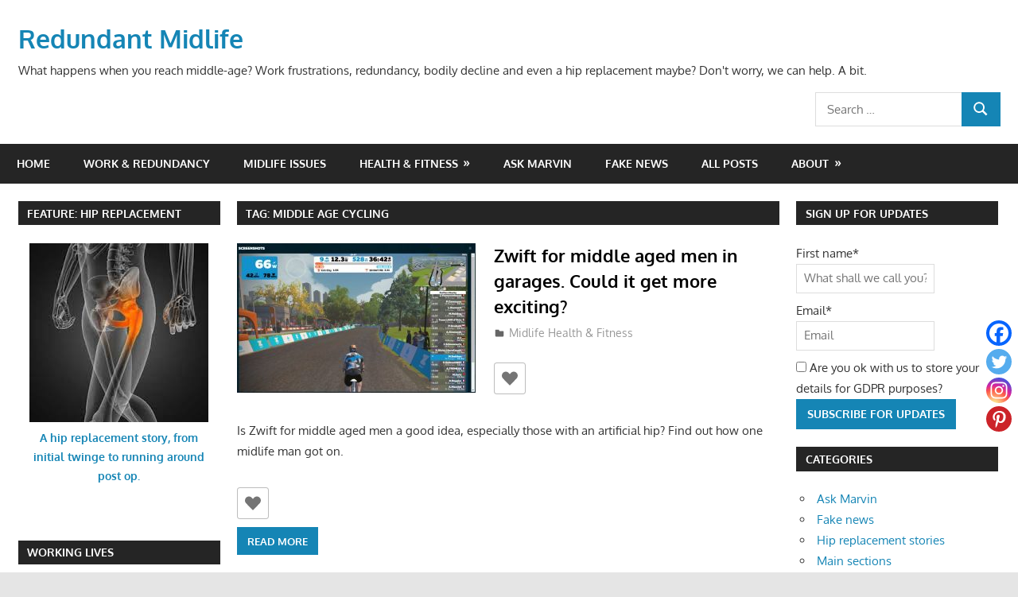

--- FILE ---
content_type: text/html; charset=UTF-8
request_url: https://redundantmidlife.co.uk/tag/middle-age-cycling/
body_size: 17232
content:
<!DOCTYPE html><html lang="en-GB" prefix="og: https://ogp.me/ns#"><head><meta charset="UTF-8"><meta name="viewport" content="width=device-width, initial-scale=1"><link rel="profile" href="http://gmpg.org/xfn/11"><link rel="pingback" href="https://redundantmidlife.co.uk/xmlrpc.php"> <script data-no-defer="1" data-ezscrex="false" data-cfasync="false" data-pagespeed-no-defer data-cookieconsent="ignore">var ctPublicFunctions = {"_ajax_nonce":"f8ef1b0e7a","_rest_nonce":"f3a805b3cc","_ajax_url":"\/wp-admin\/admin-ajax.php","_rest_url":"https:\/\/redundantmidlife.co.uk\/wp-json\/","data__cookies_type":"native","data__ajax_type":"rest","data__bot_detector_enabled":0,"data__frontend_data_log_enabled":1,"cookiePrefix":"","wprocket_detected":false,"host_url":"redundantmidlife.co.uk","text__ee_click_to_select":"Click to select the whole data","text__ee_original_email":"The complete one is","text__ee_got_it":"Got it","text__ee_blocked":"Blocked","text__ee_cannot_connect":"Cannot connect","text__ee_cannot_decode":"Can not decode email. Unknown reason","text__ee_email_decoder":"CleanTalk email decoder","text__ee_wait_for_decoding":"The magic is on the way!","text__ee_decoding_process":"Please wait a few seconds while we decode the contact data."}</script> <script data-no-defer="1" data-ezscrex="false" data-cfasync="false" data-pagespeed-no-defer data-cookieconsent="ignore">var ctPublic = {"_ajax_nonce":"f8ef1b0e7a","settings__forms__check_internal":0,"settings__forms__check_external":0,"settings__forms__force_protection":0,"settings__forms__search_test":1,"settings__forms__wc_add_to_cart":0,"settings__data__bot_detector_enabled":0,"settings__sfw__anti_crawler":0,"blog_home":"https:\/\/redundantmidlife.co.uk\/","pixel__setting":"3","pixel__enabled":true,"pixel__url":"https:\/\/moderate8-v4.cleantalk.org\/pixel\/ee15056ac4765c3052c094c2b246f438.gif","data__email_check_before_post":1,"data__email_check_exist_post":0,"data__cookies_type":"native","data__key_is_ok":true,"data__visible_fields_required":true,"wl_brandname":"Anti-Spam by CleanTalk","wl_brandname_short":"CleanTalk","ct_checkjs_key":"1f959cd4e84f4a506c1983b3cb81a2c4b1f21662244c2bdc53185ddff50d052c","emailEncoderPassKey":"e537148167049f02e8acbff9a8595282","bot_detector_forms_excluded":"W10=","advancedCacheExists":false,"varnishCacheExists":false,"wc_ajax_add_to_cart":false}</script> <meta property="og:title" content="Redundant Midlife"/><meta property="og:description" content="What happens when you reach middle-age? Work frustrations, redundancy, bodily decline and even a hip replacement maybe? Don&#039;t worry, we can help. A bit."/><meta property="og:url" content="/tag/middle-age-cycling/"/><meta property="og:image:alt" content="zwift for middle aged men"/><meta property="og:image" content="https://redundantmidlife.co.uk/wp-content/uploads/2020/12/zwiftscreen.jpg"/><meta property="og:image:width" content="1144" /><meta property="og:image:height" content="715" /><meta property="og:image:type" content="image/jpeg" /><meta property="og:type" content="article"/><meta property="og:article:published_time" content="2020-12-10 07:18:00"/><meta property="og:article:modified_time" content="2021-02-06 14:34:50"/><meta property="og:article:tag" content="middle age cycling"/><meta property="og:article:tag" content="middle age hobbies"/><meta property="og:article:tag" content="midlife hobbies"/><meta property="og:article:tag" content="zwift"/><meta name="twitter:card" content="summary"><meta name="twitter:title" content="Redundant Midlife"/><meta name="twitter:description" content="What happens when you reach middle-age? Work frustrations, redundancy, bodily decline and even a hip replacement maybe? Don&#039;t worry, we can help. A bit."/><meta name="twitter:image" content="https://redundantmidlife.co.uk/wp-content/uploads/2020/12/zwiftscreen.jpg"/><meta name="twitter:image:alt" content="zwift for middle aged men"/><link media="all" href="https://redundantmidlife.co.uk/wp-content/cache/autoptimize/css/autoptimize_3eccf410e49ffcb67d67aaae4ec35895.css" rel="stylesheet"><title>middle age cycling Archives - Redundant Midlife</title><meta name="robots" content="follow, index, max-snippet:-1, max-video-preview:-1, max-image-preview:large"/><link rel="canonical" href="https://redundantmidlife.co.uk/tag/middle-age-cycling/" /><meta property="og:locale" content="en_GB" /><meta property="og:type" content="article" /><meta property="og:title" content="middle age cycling Archives - Redundant Midlife" /><meta property="og:url" content="https://redundantmidlife.co.uk/tag/middle-age-cycling/" /><meta property="og:site_name" content="Redundant Midlife" /><meta property="article:publisher" content="https://www.facebook.com/Redundant-Midlife-100144815464454/" /><meta name="twitter:card" content="summary_large_image" /><meta name="twitter:title" content="middle age cycling Archives - Redundant Midlife" /><meta name="twitter:site" content="@@marvinmidlife" /><meta name="twitter:label1" content="Posts" /><meta name="twitter:data1" content="1" /> <script type="application/ld+json" class="rank-math-schema">{"@context":"https://schema.org","@graph":[{"@type":"Person","@id":"https://redundantmidlife.co.uk/#person","name":"Martin","sameAs":["https://www.facebook.com/Redundant-Midlife-100144815464454/","https://twitter.com/@marvinmidlife"]},{"@type":"WebSite","@id":"https://redundantmidlife.co.uk/#website","url":"https://redundantmidlife.co.uk","name":"Martin","publisher":{"@id":"https://redundantmidlife.co.uk/#person"},"inLanguage":"en-GB"},{"@type":"BreadcrumbList","@id":"https://redundantmidlife.co.uk/tag/middle-age-cycling/#breadcrumb","itemListElement":[{"@type":"ListItem","position":"1","item":{"@id":"https://redundantmidlife.co.uk","name":"Home"}},{"@type":"ListItem","position":"2","item":{"@id":"https://redundantmidlife.co.uk/tag/middle-age-cycling/","name":"middle age cycling"}}]},{"@type":"CollectionPage","@id":"https://redundantmidlife.co.uk/tag/middle-age-cycling/#webpage","url":"https://redundantmidlife.co.uk/tag/middle-age-cycling/","name":"middle age cycling Archives - Redundant Midlife","isPartOf":{"@id":"https://redundantmidlife.co.uk/#website"},"inLanguage":"en-GB","breadcrumb":{"@id":"https://redundantmidlife.co.uk/tag/middle-age-cycling/#breadcrumb"}}]}</script> <link rel='dns-prefetch' href='//stats.wp.com' /><link rel="alternate" type="application/rss+xml" title="Redundant Midlife &raquo; Feed" href="https://redundantmidlife.co.uk/feed/" /><link rel="alternate" type="application/rss+xml" title="Redundant Midlife &raquo; Comments Feed" href="https://redundantmidlife.co.uk/comments/feed/" /><link rel="alternate" type="application/rss+xml" title="Redundant Midlife &raquo; middle age cycling Tag Feed" href="https://redundantmidlife.co.uk/tag/middle-age-cycling/feed/" /><link rel='stylesheet' id='dashicons-css' href='https://redundantmidlife.co.uk/wp-includes/css/dashicons.min.css?ver=6.9' type='text/css' media='all' /><link rel='stylesheet' id='admin-bar-css' href='https://redundantmidlife.co.uk/wp-includes/css/admin-bar.min.css?ver=6.9' type='text/css' media='all' /> <script type="text/javascript" src="https://redundantmidlife.co.uk/wp-includes/js/jquery/jquery.min.js?ver=3.7.1" id="jquery-core-js"></script> <script type="text/javascript" id="gambit-slider-js-extra">var gambit_slider_params = {"animation":"slide","speed":"3000"};
//# sourceURL=gambit-slider-js-extra</script> <link rel="https://api.w.org/" href="https://redundantmidlife.co.uk/wp-json/" /><link rel="alternate" title="JSON" type="application/json" href="https://redundantmidlife.co.uk/wp-json/wp/v2/tags/346" /><link rel="EditURI" type="application/rsd+xml" title="RSD" href="https://redundantmidlife.co.uk/xmlrpc.php?rsd" /><meta name="generator" content="WordPress 6.9" /><link rel="icon" href="https://redundantmidlife.co.uk/wp-content/uploads/2019/10/redundant-150x150.png" sizes="32x32" /><link rel="icon" href="https://redundantmidlife.co.uk/wp-content/uploads/2019/10/redundant.png" sizes="192x192" /><link rel="apple-touch-icon" href="https://redundantmidlife.co.uk/wp-content/uploads/2019/10/redundant.png" /><meta name="msapplication-TileImage" content="https://redundantmidlife.co.uk/wp-content/uploads/2019/10/redundant.png" /></head><body class="archive tag tag-middle-age-cycling tag-346 wp-embed-responsive wp-theme-gambit wide-layout content-center date-hidden author-hidden"> <script type="text/javascript" id="bbp-swap-no-js-body-class">document.body.className = document.body.className.replace( 'bbp-no-js', 'bbp-js' );</script> <div id="page" class="hfeed site"> <a class="skip-link screen-reader-text" href="#content">Skip to content</a><div id="header-top" class="header-bar-wrap"><div id="header-bar" class="header-bar container clearfix"> <button class="secondary-menu-toggle menu-toggle" aria-controls="secondary-menu" aria-expanded="false" > <svg class="icon icon-menu" aria-hidden="true" role="img"> <use xlink:href="https://redundantmidlife.co.uk/wp-content/themes/gambit/assets/icons/genericons-neue.svg#menu"></use> </svg><svg class="icon icon-close" aria-hidden="true" role="img"> <use xlink:href="https://redundantmidlife.co.uk/wp-content/themes/gambit/assets/icons/genericons-neue.svg#close"></use> </svg> <span class="menu-toggle-text screen-reader-text">Menu</span> </button><div class="secondary-navigation"><nav class="top-navigation" role="navigation"  aria-label="Secondary Menu"></nav></div></div></div><header id="masthead" class="site-header clearfix" role="banner"><div class="header-main container clearfix"><div id="logo" class="site-branding clearfix"><p class="site-title"><a href="https://redundantmidlife.co.uk/" rel="home">Redundant Midlife</a></p><p class="site-description">What happens when you reach middle-age? Work frustrations, redundancy, bodily decline and even a hip replacement maybe? Don&#039;t worry, we can help. A bit.</p></div><div class="header-widgets clearfix"><aside id="search-9" class="header-widget widget_search"><form apbct-form-sign="native_search" role="search" method="get" class="search-form" action="https://redundantmidlife.co.uk/"> <label> <span class="screen-reader-text">Search for:</span> <input type="search" class="search-field"
 placeholder="Search &hellip;"
 value="" name="s"
 title="Search for:" /> </label> <button type="submit" class="search-submit"> <svg class="icon icon-search" aria-hidden="true" role="img"> <use xlink:href="https://redundantmidlife.co.uk/wp-content/themes/gambit/assets/icons/genericons-neue.svg#search"></use> </svg> <span class="screen-reader-text">Search</span> </button> <input
 class="apbct_special_field apbct_email_id__search_form"
 name="apbct__email_id__search_form"
 aria-label="apbct__label_id__search_form"
 type="text" size="30" maxlength="200" autocomplete="off"
 value=""
 /><input
 id="apbct_submit_id__search_form" 
 class="apbct_special_field apbct__email_id__search_form"
 name="apbct__label_id__search_form"
 aria-label="apbct_submit_name__search_form"
 type="submit"
 size="30"
 maxlength="200"
 value="3294"
 /></form></aside></div></div><div id="main-navigation-wrap" class="primary-navigation-wrap"> <button class="primary-menu-toggle menu-toggle" aria-controls="primary-menu" aria-expanded="false" > <svg class="icon icon-menu" aria-hidden="true" role="img"> <use xlink:href="https://redundantmidlife.co.uk/wp-content/themes/gambit/assets/icons/genericons-neue.svg#menu"></use> </svg><svg class="icon icon-close" aria-hidden="true" role="img"> <use xlink:href="https://redundantmidlife.co.uk/wp-content/themes/gambit/assets/icons/genericons-neue.svg#close"></use> </svg> <span class="menu-toggle-text">Navigation</span> </button><div class="primary-navigation"><nav id="site-navigation" class="main-navigation" role="navigation"  aria-label="Primary Menu"><ul id="primary-menu" class="menu"><li id="menu-item-35" class="menu-item menu-item-type-post_type menu-item-object-page menu-item-home menu-item-35"><a href="https://redundantmidlife.co.uk/">Home</a></li><li id="menu-item-69" class="menu-item menu-item-type-taxonomy menu-item-object-category menu-item-69"><a href="https://redundantmidlife.co.uk/main-sections/redundancy-interviews-work/">Work &#038; Redundancy</a></li><li id="menu-item-70" class="menu-item menu-item-type-taxonomy menu-item-object-category menu-item-70"><a href="https://redundantmidlife.co.uk/main-sections/midlife-issues/">Midlife Issues</a></li><li id="menu-item-1226" class="menu-item menu-item-type-taxonomy menu-item-object-category menu-item-has-children menu-item-1226"><a href="https://redundantmidlife.co.uk/main-sections/midlife-health-fitness/">Health &#038; Fitness</a><ul class="sub-menu"><li id="menu-item-24242" class="menu-item menu-item-type-taxonomy menu-item-object-category menu-item-24242"><a href="https://redundantmidlife.co.uk/main-sections/midlife-health-fitness/hip-replacement-stories/">Hip replacement stories</a></li></ul></li><li id="menu-item-560" class="menu-item menu-item-type-post_type menu-item-object-page menu-item-560"><a href="https://redundantmidlife.co.uk/ask-marvin-midlife/">Ask Marvin</a></li><li id="menu-item-23271" class="menu-item menu-item-type-taxonomy menu-item-object-category menu-item-23271"><a href="https://redundantmidlife.co.uk/fake-news/">Fake News</a></li><li id="menu-item-23291" class="menu-item menu-item-type-post_type menu-item-object-page menu-item-23291"><a href="https://redundantmidlife.co.uk/all-midlife-posts/">All Posts</a></li><li id="menu-item-338" class="menu-item menu-item-type-post_type menu-item-object-page menu-item-has-children menu-item-338"><a href="https://redundantmidlife.co.uk/about/">About</a><ul class="sub-menu"><li id="menu-item-23697" class="menu-item menu-item-type-post_type menu-item-object-page menu-item-23697"><a href="https://redundantmidlife.co.uk/midlife-photos/">Midlife Photo Gallery</a></li></ul></li></ul></nav></div></div></header><div id="content-wrap" class="site-content-wrap clearfix"><div id="content" class="site-content container clearfix"><section id="primary" class="content-area"><main id="main" class="site-main" role="main"><header class="page-header"><h1 class="archive-title">Tag: <span>middle age cycling</span></h1></header><article id="post-23415" class="small-archive-post clearfix post-23415 post type-post status-publish format-standard has-post-thumbnail hentry category-midlife-health-fitness tag-middle-age-cycling tag-middle-age-hobbies tag-midlife-hobbies tag-zwift"> <a href="https://redundantmidlife.co.uk/zwift-for-middle-aged-men/" rel="bookmark"> <img width="300" height="188" src="https://redundantmidlife.co.uk/wp-content/uploads/2020/12/zwiftscreen.jpg" class="attachment-gambit-thumbnail-archive size-gambit-thumbnail-archive wp-post-image" alt="zwift for middle aged men" decoding="async" fetchpriority="high" srcset="https://redundantmidlife.co.uk/wp-content/uploads/2020/12/zwiftscreen.jpg 1144w, https://redundantmidlife.co.uk/wp-content/uploads/2020/12/zwiftscreen-300x188.jpg 300w, https://redundantmidlife.co.uk/wp-content/uploads/2020/12/zwiftscreen-768x480.jpg 768w, https://redundantmidlife.co.uk/wp-content/uploads/2020/12/zwiftscreen-1024x640.jpg 1024w" sizes="(max-width: 300px) 100vw, 300px" title="Zwift for middle aged men in garages. Could it get more exciting? 1"> </a><header class="entry-header"><h2 class="entry-title"><a href="https://redundantmidlife.co.uk/zwift-for-middle-aged-men/" rel="bookmark">Zwift for middle aged men in garages. Could it get more exciting?</a></h2><div class="entry-meta"><span class="meta-date"><svg class="icon icon-standard" aria-hidden="true" role="img"> <use xlink:href="https://redundantmidlife.co.uk/wp-content/themes/gambit/assets/icons/genericons-neue.svg#standard"></use> </svg><a href="https://redundantmidlife.co.uk/zwift-for-middle-aged-men/" title="07:18" rel="bookmark"><time class="entry-date published updated" datetime="2020-12-10T07:18:00+00:00">December 10, 2020</time></a></span><span class="meta-author"> <svg class="icon icon-user" aria-hidden="true" role="img"> <use xlink:href="https://redundantmidlife.co.uk/wp-content/themes/gambit/assets/icons/genericons-neue.svg#user"></use> </svg><span class="author vcard"><a class="url fn n" href="https://redundantmidlife.co.uk/author/marvin/" title="View all posts by marvinmidlife" rel="author">marvinmidlife</a></span></span><span class="meta-category"> <svg class="icon icon-category" aria-hidden="true" role="img"> <use xlink:href="https://redundantmidlife.co.uk/wp-content/themes/gambit/assets/icons/genericons-neue.svg#category"></use> </svg><a href="https://redundantmidlife.co.uk/main-sections/midlife-health-fitness/" rel="category tag">Midlife Health &amp; Fitness</a></span></div></header><div class="entry-content clearfix"><div class="wpulike wpulike-heart " ><div class="wp_ulike_general_class wp_ulike_is_restricted"><button type="button"
 aria-label="Like Button"
 data-ulike-id="23415"
 data-ulike-nonce="7e5c2f8898"
 data-ulike-type="post"
 data-ulike-template="wpulike-heart"
 data-ulike-display-likers=""
 data-ulike-likers-style="popover"
 class="wp_ulike_btn wp_ulike_put_image wp_post_btn_23415"></button><span class="count-box wp_ulike_counter_up" data-ulike-counter-value="0"></span></div></div><p>Is Zwift for middle aged men a good idea, especially those with an artificial hip?  Find out how one midlife man got on.</p><div class="wpulike wpulike-heart " ><div class="wp_ulike_general_class wp_ulike_is_restricted"><button type="button"
 aria-label="Like Button"
 data-ulike-id="23415"
 data-ulike-nonce="7e5c2f8898"
 data-ulike-type="post"
 data-ulike-template="wpulike-heart"
 data-ulike-display-likers=""
 data-ulike-likers-style="popover"
 class="wp_ulike_btn wp_ulike_put_image wp_post_btn_23415"></button><span class="count-box wp_ulike_counter_up" data-ulike-counter-value="0"></span></div></div> <a href="https://redundantmidlife.co.uk/zwift-for-middle-aged-men/" class="more-link">Read more</a></div></article></main></section><section id="secondary" class="main-sidebar widget-area clearfix" role="complementary"><aside id="block-5" class="widget widget_block clearfix"><h2 class="is-style-widget-title wp-block-heading">Feature: Hip Replacement</h2></aside><aside id="block-6" class="widget widget_block widget_media_image clearfix"><div class="wp-block-image"><figure class="aligncenter"><a href="https://redundantmidlife.co.uk/hip-replacement-story/"><img loading="lazy" decoding="async" width="225" height="225" src="https://redundantmidlife.co.uk/wp-content/uploads/2019/10/hiparthritis.jpg" alt="hip replacement story starting with arthritis" class="wp-image-326" srcset="https://redundantmidlife.co.uk/wp-content/uploads/2019/10/hiparthritis.jpg 225w, https://redundantmidlife.co.uk/wp-content/uploads/2019/10/hiparthritis-150x150.jpg 150w" sizes="auto, (max-width: 225px) 100vw, 225px" /></a><figcaption><a href="https://redundantmidlife.co.uk/hip-replacement-story/"><strong>A hip replacement story, from initial twinge to running around post op.</strong></a></figcaption></figure></div></aside><aside id="tzwb-recent-posts-28" class="widget tzwb-recent-posts clearfix"><div class="widget-header"><h3 class="widget-title">Working lives</h3></div><div class="tzwb-content tzwb-clearfix"><ul class="tzwb-posts-list"><li class="tzwb-has-thumbnail"> <a href="https://redundantmidlife.co.uk/loose-women/" title="What does Daddy do all day? Getting traumatised by Loose Women isn&#8217;t all fun."> <img width="80" height="64" src="https://redundantmidlife.co.uk/wp-content/uploads/2019/11/loosewomen-80x64.jpg" class="attachment-tzwb-thumbnail size-tzwb-thumbnail wp-post-image" alt="Loose women" decoding="async" loading="lazy" title="What does Daddy do all day? Getting traumatised by Loose Women isn&#039;t all fun. 2"> </a> <a href="https://redundantmidlife.co.uk/loose-women/" title="What does Daddy do all day? Getting traumatised by Loose Women isn&#8217;t all fun."> What does Daddy do all day? Getting traumatised by Loose Women isn&#8217;t all fun. </a><li class="tzwb-has-thumbnail"> <a href="https://redundantmidlife.co.uk/role-playing/" title="Exciting role playing doesn&#8217;t just happen in the bedroom, it happens in interviews too."> <img width="80" height="64" src="https://redundantmidlife.co.uk/wp-content/uploads/2019/10/devils-80x64.png" class="attachment-tzwb-thumbnail size-tzwb-thumbnail wp-post-image" alt="Role playing" decoding="async" loading="lazy" title="Exciting role playing doesn&#039;t just happen in the bedroom, it happens in interviews too. 3"> </a> <a href="https://redundantmidlife.co.uk/role-playing/" title="Exciting role playing doesn&#8217;t just happen in the bedroom, it happens in interviews too."> Exciting role playing doesn&#8217;t just happen in the bedroom, it happens in interviews too. </a><li class="tzwb-has-thumbnail"> <a href="https://redundantmidlife.co.uk/starting-a-new-job/" title="6 key lessons for starting a new job in middle age. First week of an old man learning new tricks."> <img width="80" height="64" src="https://redundantmidlife.co.uk/wp-content/uploads/2020/03/newjob-80x64.png" class="attachment-tzwb-thumbnail size-tzwb-thumbnail wp-post-image" alt="Starting a new job" decoding="async" loading="lazy" title="6 key lessons for starting a new job in middle age. First week of an old man learning new tricks. 4"> </a> <a href="https://redundantmidlife.co.uk/starting-a-new-job/" title="6 key lessons for starting a new job in middle age. First week of an old man learning new tricks."> 6 key lessons for starting a new job in middle age. First week of an old man learning new tricks. </a></ul></div></aside><aside id="wp_ulike-3" class="widget widget_wp_ulike clearfix"><div class="widget-header"><h3 class="widget-title">Most Liked Posts</h3></div><ul class="most_liked_post wp_ulike_style_simple"><li> <a href="https://redundantmidlife.co.uk/12m-total-hip-replacement-recovery-story/">12 months after - a total hip replacement recovery story....</a></li><li> <a href="https://redundantmidlife.co.uk/hip-replacement-recovery-part6/">Total hip replacement recovery story. Painfully limping along in weeks...</a></li><li> <a href="https://redundantmidlife.co.uk/18-months-after-my-hip-replacement/">18 months after my hip replacement and some bad habits...</a></li><li> <a href="https://redundantmidlife.co.uk/">Redundant midlife. It's more than not working...</a></li></ul></aside><aside id="tzwb-recent-posts-30" class="widget tzwb-recent-posts clearfix"><div class="widget-header"><h3 class="widget-title">Health, Fitness and Hips</h3></div><div class="tzwb-content tzwb-clearfix"><ul class="tzwb-posts-list"><li class="tzwb-has-thumbnail"> <a href="https://redundantmidlife.co.uk/lost-sense-of-smell/" title="Lost sense of smell. Can surgery save it?"> <img width="80" height="64" src="https://redundantmidlife.co.uk/wp-content/uploads/2022/02/fess-polyps-80x64.jpg" class="attachment-tzwb-thumbnail size-tzwb-thumbnail wp-post-image" alt="Lost sense of smell. Can surgery save it? 1" decoding="async" loading="lazy" title="Lost sense of smell. Can surgery save it? 5"> </a> <a href="https://redundantmidlife.co.uk/lost-sense-of-smell/" title="Lost sense of smell. Can surgery save it?"> Lost sense of smell. Can surgery save it? </a><li class="tzwb-has-thumbnail"> <a href="https://redundantmidlife.co.uk/post-lockdown-anxiety/" title="It&#8217;s party time! Why post-lockdown anxiety can be exhausting for the middle-aged"> <img width="80" height="64" src="https://redundantmidlife.co.uk/wp-content/uploads/2021/05/pubpostlockdown-80x64.jpg" class="attachment-tzwb-thumbnail size-tzwb-thumbnail wp-post-image" alt="Post-lockdown anxiety is a thing" decoding="async" loading="lazy" title="It&#039;s party time! Why post-lockdown anxiety can be exhausting for the middle-aged 6"> </a> <a href="https://redundantmidlife.co.uk/post-lockdown-anxiety/" title="It&#8217;s party time! Why post-lockdown anxiety can be exhausting for the middle-aged"> It&#8217;s party time! Why post-lockdown anxiety can be exhausting for the middle-aged </a><li class="tzwb-has-thumbnail"> <a href="https://redundantmidlife.co.uk/12m-total-hip-replacement-recovery-story/" title="12 months after &#8211; a total hip replacement recovery story. Was 2020 the strangest year ever?"> <img width="80" height="64" src="https://redundantmidlife.co.uk/wp-content/uploads/2021/01/20200126_222734-100x80.jpg" class="attachment-tzwb-thumbnail size-tzwb-thumbnail wp-post-image" alt="hip replacement recovery scar" decoding="async" loading="lazy" title="12 months after - a total hip replacement recovery story. Was 2020 the strangest year ever? 7"> </a> <a href="https://redundantmidlife.co.uk/12m-total-hip-replacement-recovery-story/" title="12 months after &#8211; a total hip replacement recovery story. Was 2020 the strangest year ever?"> 12 months after &#8211; a total hip replacement recovery story. Was 2020 the strangest year ever? </a><li class="tzwb-has-thumbnail"> <a href="https://redundantmidlife.co.uk/cool-cocktails/" title="Ice, ice baby. Summer&#8217;s here and the time is right&#8230;for cool cocktails and novelty ice cubes"> <img width="80" height="64" src="https://redundantmidlife.co.uk/wp-content/uploads/2020/06/cocktail-80x64.jpg" class="attachment-tzwb-thumbnail size-tzwb-thumbnail wp-post-image" alt="cool cocktails and ice cubes" decoding="async" loading="lazy" srcset="https://redundantmidlife.co.uk/wp-content/uploads/2020/06/cocktail-80x64.jpg 80w, https://redundantmidlife.co.uk/wp-content/uploads/2020/06/cocktail-300x240.jpg 300w" sizes="auto, (max-width: 80px) 100vw, 80px" title="Ice, ice baby. Summer&#039;s here and the time is right...for cool cocktails and novelty ice cubes 8"> </a> <a href="https://redundantmidlife.co.uk/cool-cocktails/" title="Ice, ice baby. Summer&#8217;s here and the time is right&#8230;for cool cocktails and novelty ice cubes"> Ice, ice baby. Summer&#8217;s here and the time is right&#8230;for cool cocktails and novelty ice cubes </a></ul></div></aside><aside id="wp_ulike-3" class="widget widget_wp_ulike clearfix"><div class="widget-header"><h3 class="widget-title">Most Liked Posts</h3></div><ul class="most_liked_post wp_ulike_style_simple"><li> <a href="https://redundantmidlife.co.uk/12m-total-hip-replacement-recovery-story/">12 months after - a total hip replacement recovery story....</a></li><li> <a href="https://redundantmidlife.co.uk/hip-replacement-recovery-part6/">Total hip replacement recovery story. Painfully limping along in weeks...</a></li><li> <a href="https://redundantmidlife.co.uk/18-months-after-my-hip-replacement/">18 months after my hip replacement and some bad habits...</a></li><li> <a href="https://redundantmidlife.co.uk/">Redundant midlife. It's more than not working...</a></li></ul></aside><aside id="tzwb-recent-posts-31" class="widget tzwb-recent-posts clearfix"><div class="widget-header"><h3 class="widget-title">Ask Marvin Answered&#8230;</h3></div><div class="tzwb-content tzwb-clearfix"><ul class="tzwb-posts-list"><li> <a href="https://redundantmidlife.co.uk/father-christmas/" title="Father Christmas is fat, grey and old. I&#8217;m exactly the same, and yet no one wants me in their house at Christmas. What can I do?"> Father Christmas is fat, grey and old. I&#8217;m exactly the same, and yet no one wants me in their house at Christmas. What can I do? </a><div class="tzwb-entry-meta entry-meta"> <span class="tzwb-meta-author meta-author"> <a href="https://redundantmidlife.co.uk/author/marvin/" title="View all posts by Aunt Marvin" rel="author">Aunt Marvin</a> </span></div><li> <a href="https://redundantmidlife.co.uk/birthday-suit/" title="My work suit no longer fits, and my birthday suit isn&#8217;t what it was. What can I do before I return to the office?"> My work suit no longer fits, and my birthday suit isn&#8217;t what it was. What can I do before I return to the office? </a><div class="tzwb-entry-meta entry-meta"> <span class="tzwb-meta-author meta-author"> <a href="https://redundantmidlife.co.uk/author/marvin/" title="View all posts by Aunt Marvin" rel="author">Aunt Marvin</a> </span></div><li> <a href="https://redundantmidlife.co.uk/offered-a-promotion/" title="I have been offered a promotion at work but it could mean sacrificing my friends. Should I take it?"> I have been offered a promotion at work but it could mean sacrificing my friends. Should I take it? </a><div class="tzwb-entry-meta entry-meta"> <span class="tzwb-meta-author meta-author"> <a href="https://redundantmidlife.co.uk/author/marvin/" title="View all posts by Aunt Marvin" rel="author">Aunt Marvin</a> </span></div></ul></div></aside><aside id="block-3" class="widget widget_block widget_text clearfix"><p>Video wall on the <a href="https://thedailybore.co.uk/holidays/video-wall" target="_blank" rel="nofollow noopener">dailybore.co.uk. Password required.</a></p></aside></section><section id="secondary" class="small-sidebar widget-area clearfix" role="complementary"><aside id="email-subscribers-form-26" class="widget widget_email-subscribers-form clearfix"><div class="widget-header"><h3 class="widget-title"> Sign up for updates</h3></div><div class="emaillist" id="es_form_f1-n1"><form action="/tag/middle-age-cycling/#es_form_f1-n1" method="post" class="es_subscription_form es_shortcode_form  es_ajax_subscription_form" id="es_subscription_form_696f6a74a5eaa" data-source="ig-es" data-form-id="1"><div class="es-field-wrap"><label>First name*<br /><input type="text" name="esfpx_name" class="ig_es_form_field_name" placeholder="What shall we call you?" value="" required="required" /></label></div><div class="es-field-wrap ig-es-form-field"><label class="es-field-label">Email*<br /><input class="es_required_field es_txt_email ig_es_form_field_email ig-es-form-input" type="email" name="esfpx_email" value="" placeholder="Email" required="required" /></label></div><input type="hidden" name="esfpx_lists[]" value="ec9b81865c49" /><input type="hidden" name="esfpx_form_id" value="1" /><input type="hidden" name="es" value="subscribe" /> <input type="hidden" name="esfpx_es_form_identifier" value="f1-n1" /> <input type="hidden" name="esfpx_es_email_page" value="23415" /> <input type="hidden" name="esfpx_es_email_page_url" value="https://redundantmidlife.co.uk/zwift-for-middle-aged-men/" /> <input type="hidden" name="esfpx_status" value="Unconfirmed" /> <input type="hidden" name="esfpx_es-subscribe" id="es-subscribe-696f6a74a5eaa" value="57d3b9d8b4" /> <label style="position:absolute;top:-99999px;left:-99999px;z-index:-99;" aria-hidden="true"><span hidden>Please leave this field empty.</span><input type="email" name="esfpx_es_hp_email" class="es_required_field" tabindex="-1" autocomplete="-1" value="" /></label><label style="display: inline"><input type="checkbox" name="es_gdpr_consent" value="true" required="required" />&nbsp;Are you ok with us to store your details for GDPR purposes?</label><br /><input type="submit" name="submit" class="es_subscription_form_submit es_submit_button es_textbox_button" id="es_subscription_form_submit_696f6a74a5eaa" value="Subscribe for updates" /><span class="es_spinner_image" id="spinner-image"><img src="https://redundantmidlife.co.uk/wp-content/plugins/email-subscribers/lite/public/images/spinner.gif" alt="Loading" /></span></form><span class="es_subscription_message " id="es_subscription_message_696f6a74a5eaa" role="alert" aria-live="assertive"></span></div></aside><aside id="categories-4" class="widget widget_categories clearfix"><div class="widget-header"><h3 class="widget-title">Categories</h3></div><ul><li class="cat-item cat-item-89"><a href="https://redundantmidlife.co.uk/main-sections/ask-marvin/">Ask Marvin</a></li><li class="cat-item cat-item-289"><a href="https://redundantmidlife.co.uk/fake-news/">Fake news</a></li><li class="cat-item cat-item-345"><a href="https://redundantmidlife.co.uk/main-sections/midlife-health-fitness/hip-replacement-stories/">Hip replacement stories</a></li><li class="cat-item cat-item-288"><a href="https://redundantmidlife.co.uk/main-sections/">Main sections</a></li><li class="cat-item cat-item-224"><a href="https://redundantmidlife.co.uk/main-sections/midlife-health-fitness/">Midlife Health &amp; Fitness</a></li><li class="cat-item cat-item-4"><a href="https://redundantmidlife.co.uk/main-sections/midlife-issues/">Midlife Issues</a></li><li class="cat-item cat-item-2"><a href="https://redundantmidlife.co.uk/main-sections/redundancy-interviews-work/">Redundancy, Interviews, Work</a></li><li class="cat-item cat-item-235"><a href="https://redundantmidlife.co.uk/main-sections/tea-and-cake/">Tea &amp; Cake</a></li></ul></aside><aside id="tzwb-recent-posts-33" class="widget tzwb-recent-posts clearfix"><div class="widget-header"><h3 class="widget-title">midlife issues</h3></div><div class="tzwb-content tzwb-clearfix"><ul class="tzwb-posts-list"><li class="tzwb-has-thumbnail"> <a href="https://redundantmidlife.co.uk/las-vegas-midlife/" title="11 things to know about surviving a midlife crisis in Las Vegas"> <img width="80" height="64" src="https://redundantmidlife.co.uk/wp-content/uploads/2019/12/las-vegas-80x64.jpg" class="attachment-tzwb-thumbnail size-tzwb-thumbnail wp-post-image" alt="Las Vegas midlife" decoding="async" loading="lazy" title="11 things to know about surviving a midlife crisis in Las Vegas 9"> </a> <a href="https://redundantmidlife.co.uk/las-vegas-midlife/" title="11 things to know about surviving a midlife crisis in Las Vegas"> 11 things to know about surviving a midlife crisis in Las Vegas </a><li class="tzwb-has-thumbnail"> <a href="https://redundantmidlife.co.uk/male-grooming/" title="The dangerous minefield that is middle aged male grooming"> <img width="80" height="64" src="https://redundantmidlife.co.uk/wp-content/uploads/2019/11/malegrooming-80x64.jpg" class="attachment-tzwb-thumbnail size-tzwb-thumbnail wp-post-image" alt="Male grooming" decoding="async" loading="lazy" title="The dangerous minefield that is middle aged male grooming 10"> </a> <a href="https://redundantmidlife.co.uk/male-grooming/" title="The dangerous minefield that is middle aged male grooming"> The dangerous minefield that is middle aged male grooming </a><li class="tzwb-has-thumbnail"> <a href="https://redundantmidlife.co.uk/midlife-fashion/" title="5 crucial midlife fashion questions I need answering fast. Can anyone help?"> <img width="80" height="64" src="https://redundantmidlife.co.uk/wp-content/uploads/2019/12/IMG-20170604-WA0005-e1578860578468-80x64.jpg" class="attachment-tzwb-thumbnail size-tzwb-thumbnail wp-post-image" alt="Midlife fashion tips" decoding="async" loading="lazy" srcset="https://redundantmidlife.co.uk/wp-content/uploads/2019/12/IMG-20170604-WA0005-e1578860578468-80x64.jpg 80w, https://redundantmidlife.co.uk/wp-content/uploads/2019/12/IMG-20170604-WA0005-e1578860578468-300x240.jpg 300w" sizes="auto, (max-width: 80px) 100vw, 80px" title="5 crucial midlife fashion questions I need answering fast. Can anyone help? 11"> </a> <a href="https://redundantmidlife.co.uk/midlife-fashion/" title="5 crucial midlife fashion questions I need answering fast. Can anyone help?"> 5 crucial midlife fashion questions I need answering fast. Can anyone help? </a></ul></div></aside><aside id="tzwb-recent-posts-25" class="widget tzwb-recent-posts clearfix"><div class="widget-header"><h3 class="widget-title">In Other (Largely Fake) News</h3></div><div class="tzwb-content tzwb-clearfix"><ul class="tzwb-posts-list"><li class="tzwb-has-thumbnail"> <a href="https://redundantmidlife.co.uk/twitter-man/" title="Middle-aged man urgently reassures his 78 followers that his Twitter account was not hacked"> <img width="80" height="64" src="https://redundantmidlife.co.uk/wp-content/uploads/2020/05/grumpy-old-man-80x64.jpg" class="attachment-tzwb-thumbnail size-tzwb-thumbnail wp-post-image" alt="Middle-aged man urgently reassures his 78 followers that his Twitter account was not hacked 2" decoding="async" loading="lazy" srcset="https://redundantmidlife.co.uk/wp-content/uploads/2020/05/grumpy-old-man-80x64.jpg 80w, https://redundantmidlife.co.uk/wp-content/uploads/2020/05/grumpy-old-man-300x240.jpg 300w" sizes="auto, (max-width: 80px) 100vw, 80px" title="Middle-aged man urgently reassures his 78 followers that his Twitter account was not hacked 12"> </a> <a href="https://redundantmidlife.co.uk/twitter-man/" title="Middle-aged man urgently reassures his 78 followers that his Twitter account was not hacked"> Middle-aged man urgently reassures his 78 followers that his Twitter account was not hacked </a><div class="tzwb-entry-meta entry-meta"> <span class="tzwb-meta-date meta-date">July 16, 2020</span></div><li class="tzwb-has-thumbnail"> <a href="https://redundantmidlife.co.uk/donald-trumps-face-mask/" title="Donald Trump&#8217;s face mask refuses to stay on after Covid scare"> <img width="80" height="64" src="https://redundantmidlife.co.uk/wp-content/uploads/2020/10/donaldtrumpfacemask-80x64.jpg" class="attachment-tzwb-thumbnail size-tzwb-thumbnail wp-post-image" alt="Donald Trump face mask" decoding="async" loading="lazy" title="Donald Trump&#039;s face mask refuses to stay on after Covid scare 13"> </a> <a href="https://redundantmidlife.co.uk/donald-trumps-face-mask/" title="Donald Trump&#8217;s face mask refuses to stay on after Covid scare"> Donald Trump&#8217;s face mask refuses to stay on after Covid scare </a><div class="tzwb-entry-meta entry-meta"> <span class="tzwb-meta-date meta-date">October 9, 2020</span></div><li class="tzwb-has-thumbnail"> <a href="https://redundantmidlife.co.uk/covid-christmas-present-devastation/" title="Santa warns of Covid Christmas present &#8220;disaster&#8221; as new rules threaten both deliveries and traditions"> <img width="80" height="64" src="https://redundantmidlife.co.uk/wp-content/uploads/2020/11/santawithchild-100x80.jpg" class="attachment-tzwb-thumbnail size-tzwb-thumbnail wp-post-image" alt="Covid Christmas devastation" decoding="async" loading="lazy" title="Santa warns of Covid Christmas present &quot;disaster&quot; as new rules threaten both deliveries and traditions 14"> </a> <a href="https://redundantmidlife.co.uk/covid-christmas-present-devastation/" title="Santa warns of Covid Christmas present &#8220;disaster&#8221; as new rules threaten both deliveries and traditions"> Santa warns of Covid Christmas present &#8220;disaster&#8221; as new rules threaten both deliveries and traditions </a><div class="tzwb-entry-meta entry-meta"> <span class="tzwb-meta-date meta-date">November 29, 2020</span></div></ul></div></aside><aside id="archives-12" class="widget widget_archive clearfix"><div class="widget-header"><h3 class="widget-title">Archives</h3></div> <label class="screen-reader-text" for="archives-dropdown-12">Archives</label> <select id="archives-dropdown-12" name="archive-dropdown"><option value="">Select Month</option><option value='https://redundantmidlife.co.uk/2022/05/'> May 2022</option><option value='https://redundantmidlife.co.uk/2022/02/'> February 2022</option><option value='https://redundantmidlife.co.uk/2022/01/'> January 2022</option><option value='https://redundantmidlife.co.uk/2021/12/'> December 2021</option><option value='https://redundantmidlife.co.uk/2021/09/'> September 2021</option><option value='https://redundantmidlife.co.uk/2021/08/'> August 2021</option><option value='https://redundantmidlife.co.uk/2021/07/'> July 2021</option><option value='https://redundantmidlife.co.uk/2021/06/'> June 2021</option><option value='https://redundantmidlife.co.uk/2021/05/'> May 2021</option><option value='https://redundantmidlife.co.uk/2021/04/'> April 2021</option><option value='https://redundantmidlife.co.uk/2021/03/'> March 2021</option><option value='https://redundantmidlife.co.uk/2021/02/'> February 2021</option><option value='https://redundantmidlife.co.uk/2021/01/'> January 2021</option><option value='https://redundantmidlife.co.uk/2020/12/'> December 2020</option><option value='https://redundantmidlife.co.uk/2020/11/'> November 2020</option><option value='https://redundantmidlife.co.uk/2020/10/'> October 2020</option><option value='https://redundantmidlife.co.uk/2020/09/'> September 2020</option><option value='https://redundantmidlife.co.uk/2020/08/'> August 2020</option><option value='https://redundantmidlife.co.uk/2020/07/'> July 2020</option><option value='https://redundantmidlife.co.uk/2020/06/'> June 2020</option><option value='https://redundantmidlife.co.uk/2020/05/'> May 2020</option><option value='https://redundantmidlife.co.uk/2020/04/'> April 2020</option><option value='https://redundantmidlife.co.uk/2020/03/'> March 2020</option><option value='https://redundantmidlife.co.uk/2020/02/'> February 2020</option><option value='https://redundantmidlife.co.uk/2020/01/'> January 2020</option><option value='https://redundantmidlife.co.uk/2019/12/'> December 2019</option><option value='https://redundantmidlife.co.uk/2019/11/'> November 2019</option><option value='https://redundantmidlife.co.uk/2019/10/'> October 2019</option> </select> <script type="text/javascript">( ( dropdownId ) => {
	const dropdown = document.getElementById( dropdownId );
	function onSelectChange() {
		setTimeout( () => {
			if ( 'escape' === dropdown.dataset.lastkey ) {
				return;
			}
			if ( dropdown.value ) {
				document.location.href = dropdown.value;
			}
		}, 250 );
	}
	function onKeyUp( event ) {
		if ( 'Escape' === event.key ) {
			dropdown.dataset.lastkey = 'escape';
		} else {
			delete dropdown.dataset.lastkey;
		}
	}
	function onClick() {
		delete dropdown.dataset.lastkey;
	}
	dropdown.addEventListener( 'keyup', onKeyUp );
	dropdown.addEventListener( 'click', onClick );
	dropdown.addEventListener( 'change', onSelectChange );
})( "archives-dropdown-12" );

//# sourceURL=WP_Widget_Archives%3A%3Awidget</script> </aside><aside id="heateor_sss_follow-2" class="widget widget_heateor_sss_follow clearfix"><div style="position:fixed;top:400px;right:10px;width:32px" class="heateor_sss_standard_follow_icons_container"><div class="heateor_sss_follow_ul"><a class="heateor_sss_facebook" href="https://www.facebook.com/Redundant-Midlife-100144815464454/" title="Facebook" rel="noopener" target="_blank" style="font-size:32px!important;box-shadow:none;display:inline-block;vertical-align:middle"><span style="background-color:#0765FE;display:inline-block;opacity:1;float:left;font-size:32px;box-shadow:none;display:inline-block;font-size:16px;padding:0 4px;vertical-align:middle;background-repeat:repeat;overflow:hidden;padding:0;cursor:pointer;width:32px;height:32px;border-radius:999px" class="heateor_sss_svg"><svg focusable="false" aria-hidden="true" xmlns="http://www.w3.org/2000/svg" width="100%" height="100%" viewBox="0 0 32 32"><path fill="#fff" d="M28 16c0-6.627-5.373-12-12-12S4 9.373 4 16c0 5.628 3.875 10.35 9.101 11.647v-7.98h-2.474V16H13.1v-1.58c0-4.085 1.849-5.978 5.859-5.978.76 0 2.072.15 2.608.298v3.325c-.283-.03-.775-.045-1.386-.045-1.967 0-2.728.745-2.728 2.683V16h3.92l-.673 3.667h-3.247v8.245C23.395 27.195 28 22.135 28 16Z"></path></svg></span></a><a class="heateor_sss_twitter" href="https://twitter.com/marvinmidlife" title="Twitter" rel="noopener" target="_blank" style="font-size:32px!important;box-shadow:none;display:inline-block;vertical-align:middle"><span style="background-color:#55acee;display:inline-block;opacity:1;float:left;font-size:32px;box-shadow:none;display:inline-block;font-size:16px;padding:0 4px;vertical-align:middle;background-repeat:repeat;overflow:hidden;padding:0;cursor:pointer;width:32px;height:32px;border-radius:999px" class="heateor_sss_svg"><svg focusable="false" aria-hidden="true" xmlns="http://www.w3.org/2000/svg" width="100%" height="100%" viewBox="-4 -4 39 39"><path d="M28 8.557a9.913 9.913 0 0 1-2.828.775 4.93 4.93 0 0 0 2.166-2.725 9.738 9.738 0 0 1-3.13 1.194 4.92 4.92 0 0 0-3.593-1.55 4.924 4.924 0 0 0-4.794 6.049c-4.09-.21-7.72-2.17-10.15-5.15a4.942 4.942 0 0 0-.665 2.477c0 1.71.87 3.214 2.19 4.1a4.968 4.968 0 0 1-2.23-.616v.06c0 2.39 1.7 4.38 3.952 4.83-.414.115-.85.174-1.297.174-.318 0-.626-.03-.928-.086a4.935 4.935 0 0 0 4.6 3.42 9.893 9.893 0 0 1-6.114 2.107c-.398 0-.79-.023-1.175-.068a13.953 13.953 0 0 0 7.55 2.213c9.056 0 14.01-7.507 14.01-14.013 0-.213-.005-.426-.015-.637.96-.695 1.795-1.56 2.455-2.55z" fill="#fff"></path></svg></span></a><a class="heateor_sss_instagram" href="https://instagram.com/marv.midlife" title="Instagram" rel="noopener" target="_blank" style="font-size:32px!important;box-shadow:none;display:inline-block;vertical-align:middle"><span style="background-color:#53beee;display:inline-block;opacity:1;float:left;font-size:32px;box-shadow:none;display:inline-block;font-size:16px;padding:0 4px;vertical-align:middle;background-repeat:repeat;overflow:hidden;padding:0;cursor:pointer;width:32px;height:32px;border-radius:999px" class="heateor_sss_svg"><svg height="100%" width="100%" version="1.1" viewBox="-10 -10 148 148" xml:space="preserve" xmlns="http://www.w3.org/2000/svg" xmlns:xlink="http://www.w3.org/1999/xlink"><g><g><path d="M86,112H42c-14.336,0-26-11.663-26-26V42c0-14.337,11.664-26,26-26h44c14.337,0,26,11.663,26,26v44    C112,100.337,100.337,112,86,112z M42,24c-9.925,0-18,8.074-18,18v44c0,9.925,8.075,18,18,18h44c9.926,0,18-8.075,18-18V42    c0-9.926-8.074-18-18-18H42z" fill="#fff"></path></g><g><path d="M64,88c-13.234,0-24-10.767-24-24c0-13.234,10.766-24,24-24s24,10.766,24,24C88,77.233,77.234,88,64,88z M64,48c-8.822,0-16,7.178-16,16s7.178,16,16,16c8.822,0,16-7.178,16-16S72.822,48,64,48z" fill="#fff"></path></g><g><circle cx="89.5" cy="38.5" fill="#fff" r="5.5"></circle></g></g></svg></span></a><a class="heateor_sss_pinterest" href="https://www.pinterest.co.uk/marvin7863" title="Pinterest" rel="noopener" target="_blank" style="font-size:32px!important;box-shadow:none;display:inline-block;vertical-align:middle"><span style="background-color:#cc2329;display:inline-block;opacity:1;float:left;font-size:32px;box-shadow:none;display:inline-block;font-size:16px;padding:0 4px;vertical-align:middle;background-repeat:repeat;overflow:hidden;padding:0;cursor:pointer;width:32px;height:32px;border-radius:999px" class="heateor_sss_svg"><svg focusable="false" aria-hidden="true" xmlns="http://www.w3.org/2000/svg" width="100%" height="100%" viewBox="-2 -2 35 35"><path fill="#fff" d="M16.539 4.5c-6.277 0-9.442 4.5-9.442 8.253 0 2.272.86 4.293 2.705 5.046.303.125.574.005.662-.33.061-.231.205-.816.27-1.06.088-.331.053-.447-.191-.736-.532-.627-.873-1.439-.873-2.591 0-3.338 2.498-6.327 6.505-6.327 3.548 0 5.497 2.168 5.497 5.062 0 3.81-1.686 7.025-4.188 7.025-1.382 0-2.416-1.142-2.085-2.545.397-1.674 1.166-3.48 1.166-4.689 0-1.081-.581-1.983-1.782-1.983-1.413 0-2.548 1.462-2.548 3.419 0 1.247.421 2.091.421 2.091l-1.699 7.199c-.505 2.137-.076 4.755-.039 5.019.021.158.223.196.314.077.13-.17 1.813-2.247 2.384-4.324.162-.587.929-3.631.929-3.631.46.876 1.801 1.646 3.227 1.646 4.247 0 7.128-3.871 7.128-9.053.003-3.918-3.317-7.568-8.361-7.568z" /></svg></span></a></div><div style="clear:both"></div></div></aside><aside id="tzwb-recent-posts-35" class="widget tzwb-recent-posts clearfix"><div class="widget-header"><h3 class="widget-title">Tea break!</h3></div><div class="tzwb-content tzwb-clearfix"><ul class="tzwb-posts-list"><li class="tzwb-has-thumbnail"> <a href="https://redundantmidlife.co.uk/coffee-good-for-you/" title="Is Coffee Good For You? 12 Proven Health Benefits"> <img width="80" height="64" src="https://redundantmidlife.co.uk/wp-content/uploads/2022/05/Is-Coffee-Good-For-You-80x64.jpg" class="attachment-tzwb-thumbnail size-tzwb-thumbnail wp-post-image" alt="is coffee good for you" decoding="async" loading="lazy" srcset="https://redundantmidlife.co.uk/wp-content/uploads/2022/05/Is-Coffee-Good-For-You-80x64.jpg 80w, https://redundantmidlife.co.uk/wp-content/uploads/2022/05/Is-Coffee-Good-For-You-300x240.jpg 300w" sizes="auto, (max-width: 80px) 100vw, 80px" title="Is Coffee Good For You? 12 Proven Health Benefits 15"> </a> <a href="https://redundantmidlife.co.uk/coffee-good-for-you/" title="Is Coffee Good For You? 12 Proven Health Benefits"> Is Coffee Good For You? 12 Proven Health Benefits </a><li class="tzwb-has-thumbnail"> <a href="https://redundantmidlife.co.uk/bourbon-biscuits-history/" title="Bourbon Biscuits. Are they as posh as they sound?"> <img width="80" height="64" src="https://redundantmidlife.co.uk/wp-content/uploads/2021/02/bourbon-100x80.jpg" class="attachment-tzwb-thumbnail size-tzwb-thumbnail wp-post-image" alt="Bourbon biscuit cake" decoding="async" loading="lazy" srcset="https://redundantmidlife.co.uk/wp-content/uploads/2021/02/bourbon-100x80.jpg 100w, https://redundantmidlife.co.uk/wp-content/uploads/2021/02/bourbon-564x450.jpg 564w" sizes="auto, (max-width: 80px) 100vw, 80px" title="Bourbon Biscuits. Are they as posh as they sound? 16"> </a> <a href="https://redundantmidlife.co.uk/bourbon-biscuits-history/" title="Bourbon Biscuits. Are they as posh as they sound?"> Bourbon Biscuits. Are they as posh as they sound? </a></ul></div></aside><aside id="cool_tag_cloud-5" class="widget widget_cool_tag_cloud clearfix"><div class="widget-header"><h3 class="widget-title">Tags</h3></div><div class="cool-tag-cloud"><div class="animation"><div class="ctcblue"><div class="ctcleft"><div class="arial" style="text-transform:none!important;"><a href="https://redundantmidlife.co.uk/tag/puppy-tales/" class="tag-cloud-link tag-link-366 tag-link-position-1" style="font-size: 10px;">puppy tales</a><a href="https://redundantmidlife.co.uk/tag/popularity/" class="tag-cloud-link tag-link-159 tag-link-position-2" style="font-size: 10px;">personal popularity</a><a href="https://redundantmidlife.co.uk/tag/las-vegas-for-over-40s/" class="tag-cloud-link tag-link-169 tag-link-position-3" style="font-size: 10px;">las vegas for over 40s</a><a href="https://redundantmidlife.co.uk/tag/hip-pain/" class="tag-cloud-link tag-link-55 tag-link-position-4" style="font-size: 10px;">hip pain</a><a href="https://redundantmidlife.co.uk/tag/anxiety/" class="tag-cloud-link tag-link-360 tag-link-position-5" style="font-size: 10px;">anxiety</a><a href="https://redundantmidlife.co.uk/tag/daytime-tv/" class="tag-cloud-link tag-link-124 tag-link-position-6" style="font-size: 10px;">daytime tv</a><a href="https://redundantmidlife.co.uk/tag/brain-functions/" class="tag-cloud-link tag-link-347 tag-link-position-7" style="font-size: 10px;">brain functions</a><a href="https://redundantmidlife.co.uk/tag/hip-surgery/" class="tag-cloud-link tag-link-270 tag-link-position-8" style="font-size: 10px;">hip surgery</a><a href="https://redundantmidlife.co.uk/tag/ruined-careers/" class="tag-cloud-link tag-link-192 tag-link-position-9" style="font-size: 10px;">ruined careers</a><a href="https://redundantmidlife.co.uk/tag/erotic-stories/" class="tag-cloud-link tag-link-81 tag-link-position-10" style="font-size: 10px;">erotic stories</a><a href="https://redundantmidlife.co.uk/tag/interview-clothing/" class="tag-cloud-link tag-link-219 tag-link-position-11" style="font-size: 10px;">interview clothing</a><a href="https://redundantmidlife.co.uk/tag/online-gaming-midlife/" class="tag-cloud-link tag-link-116 tag-link-position-12" style="font-size: 10px;">online gaming midlife</a><a href="https://redundantmidlife.co.uk/tag/middle-age-cycling/" class="tag-cloud-link tag-link-346 tag-link-position-13" style="font-size: 10px;">middle age cycling</a><a href="https://redundantmidlife.co.uk/tag/caffeine-health/" class="tag-cloud-link tag-link-373 tag-link-position-14" style="font-size: 10px;">caffeine health</a><a href="https://redundantmidlife.co.uk/tag/hip-replacement-heroes/" class="tag-cloud-link tag-link-343 tag-link-position-15" style="font-size: 10px;">hip replacement heroes</a><a href="https://redundantmidlife.co.uk/tag/office-insult/" class="tag-cloud-link tag-link-102 tag-link-position-16" style="font-size: 10px;">office insult</a><a href="https://redundantmidlife.co.uk/tag/holidays-in-middle-age/" class="tag-cloud-link tag-link-267 tag-link-position-17" style="font-size: 10px;">holidays in middle age</a><a href="https://redundantmidlife.co.uk/tag/middle-age-gaming/" class="tag-cloud-link tag-link-188 tag-link-position-18" style="font-size: 10px;">middle age gaming</a><a href="https://redundantmidlife.co.uk/tag/attractive-organisations/" class="tag-cloud-link tag-link-74 tag-link-position-19" style="font-size: 10px;">attractive organisations</a><a href="https://redundantmidlife.co.uk/tag/coffee/" class="tag-cloud-link tag-link-372 tag-link-position-20" style="font-size: 10px;">coffee</a><a href="https://redundantmidlife.co.uk/tag/body-shape/" class="tag-cloud-link tag-link-356 tag-link-position-21" style="font-size: 10px;">body shape</a><a href="https://redundantmidlife.co.uk/tag/dry-january/" class="tag-cloud-link tag-link-216 tag-link-position-22" style="font-size: 10px;">dry january</a><a href="https://redundantmidlife.co.uk/tag/nostalgia/" class="tag-cloud-link tag-link-341 tag-link-position-23" style="font-size: 10px;">nostalgia</a><a href="https://redundantmidlife.co.uk/tag/married-life/" class="tag-cloud-link tag-link-261 tag-link-position-24" style="font-size: 10px;">married life</a><a href="https://redundantmidlife.co.uk/tag/best-companies-to-work-for/" class="tag-cloud-link tag-link-73 tag-link-position-25" style="font-size: 10px;">best companies to work for</a><a href="https://redundantmidlife.co.uk/tag/bad-habits/" class="tag-cloud-link tag-link-367 tag-link-position-26" style="font-size: 10px;">bad habits</a><a href="https://redundantmidlife.co.uk/tag/boring-work/" class="tag-cloud-link tag-link-355 tag-link-position-27" style="font-size: 10px;">boring work</a><a href="https://redundantmidlife.co.uk/tag/silicone-baking-moulds/" class="tag-cloud-link tag-link-279 tag-link-position-28" style="font-size: 10px;">silicone baking moulds</a><a href="https://redundantmidlife.co.uk/tag/male-middle-age-arthritis/" class="tag-cloud-link tag-link-215 tag-link-position-29" style="font-size: 10px;">male middle age arthritis</a><a href="https://redundantmidlife.co.uk/tag/funko-pops/" class="tag-cloud-link tag-link-250 tag-link-position-30" style="font-size: 10px;">Funko Pops</a></div></div></div></div></div></aside></section></div></div><div id="footer-widgets-bg" class="footer-widgets-background"><div id="footer-widgets-wrap" class="footer-widgets-wrap container"><div id="footer-widgets" class="footer-widgets clearfix"  role="complementary"><div class="footer-widget-column widget-area"><aside id="email-subscribers-form-30" class="widget widget_email-subscribers-form clearfix"><div class="emaillist" id="es_form_f1-n2"><form action="/tag/middle-age-cycling/#es_form_f1-n2" method="post" class="es_subscription_form es_shortcode_form  es_ajax_subscription_form" id="es_subscription_form_696f6a74b3e7e" data-source="ig-es" data-form-id="1"><div class="es-field-wrap"><label>First name*<br /><input type="text" name="esfpx_name" class="ig_es_form_field_name" placeholder="What shall we call you?" value="" required="required" /></label></div><div class="es-field-wrap ig-es-form-field"><label class="es-field-label">Email*<br /><input class="es_required_field es_txt_email ig_es_form_field_email ig-es-form-input" type="email" name="esfpx_email" value="" placeholder="Email" required="required" /></label></div><input type="hidden" name="esfpx_lists[]" value="ec9b81865c49" /><input type="hidden" name="esfpx_form_id" value="1" /><input type="hidden" name="es" value="subscribe" /> <input type="hidden" name="esfpx_es_form_identifier" value="f1-n2" /> <input type="hidden" name="esfpx_es_email_page" value="23415" /> <input type="hidden" name="esfpx_es_email_page_url" value="https://redundantmidlife.co.uk/zwift-for-middle-aged-men/" /> <input type="hidden" name="esfpx_status" value="Unconfirmed" /> <input type="hidden" name="esfpx_es-subscribe" id="es-subscribe-696f6a74b3e7e" value="57d3b9d8b4" /> <label style="position:absolute;top:-99999px;left:-99999px;z-index:-99;" aria-hidden="true"><span hidden>Please leave this field empty.</span><input type="email" name="esfpx_es_hp_email" class="es_required_field" tabindex="-1" autocomplete="-1" value="" /></label><label style="display: inline"><input type="checkbox" name="es_gdpr_consent" value="true" required="required" />&nbsp;Are you ok with us to store your details for GDPR purposes?</label><br /><input type="submit" name="submit" class="es_subscription_form_submit es_submit_button es_textbox_button" id="es_subscription_form_submit_696f6a74b3e7e" value="Subscribe for updates" /><span class="es_spinner_image" id="spinner-image"><img src="https://redundantmidlife.co.uk/wp-content/plugins/email-subscribers/lite/public/images/spinner.gif" alt="Loading" /></span></form><span class="es_subscription_message " id="es_subscription_message_696f6a74b3e7e" role="alert" aria-live="assertive"></span></div></aside></div><div class="footer-widget-column widget-area"><aside id="block-13" class="widget widget_block widget_archive clearfix"><div class="wp-block-archives-dropdown wp-block-archives"><label for="wp-block-archives-1" class="wp-block-archives__label">Archives</label> <select id="wp-block-archives-1" name="archive-dropdown"><option value="">Select Month</option><option value='https://redundantmidlife.co.uk/2022/05/'> May 2022 &nbsp;(1)</option><option value='https://redundantmidlife.co.uk/2022/02/'> February 2022 &nbsp;(1)</option><option value='https://redundantmidlife.co.uk/2022/01/'> January 2022 &nbsp;(1)</option><option value='https://redundantmidlife.co.uk/2021/12/'> December 2021 &nbsp;(2)</option><option value='https://redundantmidlife.co.uk/2021/09/'> September 2021 &nbsp;(2)</option><option value='https://redundantmidlife.co.uk/2021/08/'> August 2021 &nbsp;(2)</option><option value='https://redundantmidlife.co.uk/2021/07/'> July 2021 &nbsp;(1)</option><option value='https://redundantmidlife.co.uk/2021/06/'> June 2021 &nbsp;(1)</option><option value='https://redundantmidlife.co.uk/2021/05/'> May 2021 &nbsp;(2)</option><option value='https://redundantmidlife.co.uk/2021/04/'> April 2021 &nbsp;(2)</option><option value='https://redundantmidlife.co.uk/2021/03/'> March 2021 &nbsp;(5)</option><option value='https://redundantmidlife.co.uk/2021/02/'> February 2021 &nbsp;(3)</option><option value='https://redundantmidlife.co.uk/2021/01/'> January 2021 &nbsp;(2)</option><option value='https://redundantmidlife.co.uk/2020/12/'> December 2020 &nbsp;(5)</option><option value='https://redundantmidlife.co.uk/2020/11/'> November 2020 &nbsp;(6)</option><option value='https://redundantmidlife.co.uk/2020/10/'> October 2020 &nbsp;(3)</option><option value='https://redundantmidlife.co.uk/2020/09/'> September 2020 &nbsp;(3)</option><option value='https://redundantmidlife.co.uk/2020/08/'> August 2020 &nbsp;(1)</option><option value='https://redundantmidlife.co.uk/2020/07/'> July 2020 &nbsp;(3)</option><option value='https://redundantmidlife.co.uk/2020/06/'> June 2020 &nbsp;(5)</option><option value='https://redundantmidlife.co.uk/2020/05/'> May 2020 &nbsp;(4)</option><option value='https://redundantmidlife.co.uk/2020/04/'> April 2020 &nbsp;(4)</option><option value='https://redundantmidlife.co.uk/2020/03/'> March 2020 &nbsp;(5)</option><option value='https://redundantmidlife.co.uk/2020/02/'> February 2020 &nbsp;(5)</option><option value='https://redundantmidlife.co.uk/2020/01/'> January 2020 &nbsp;(8)</option><option value='https://redundantmidlife.co.uk/2019/12/'> December 2019 &nbsp;(4)</option><option value='https://redundantmidlife.co.uk/2019/11/'> November 2019 &nbsp;(18)</option><option value='https://redundantmidlife.co.uk/2019/10/'> October 2019 &nbsp;(7)</option> </select><script type="text/javascript">( ( [ dropdownId, homeUrl ] ) => {
		const dropdown = document.getElementById( dropdownId );
		function onSelectChange() {
			setTimeout( () => {
				if ( 'escape' === dropdown.dataset.lastkey ) {
					return;
				}
				if ( dropdown.value ) {
					location.href = dropdown.value;
				}
			}, 250 );
		}
		function onKeyUp( event ) {
			if ( 'Escape' === event.key ) {
				dropdown.dataset.lastkey = 'escape';
			} else {
				delete dropdown.dataset.lastkey;
			}
		}
		function onClick() {
			delete dropdown.dataset.lastkey;
		}
		dropdown.addEventListener( 'keyup', onKeyUp );
		dropdown.addEventListener( 'click', onClick );
		dropdown.addEventListener( 'change', onSelectChange );
	} )( ["wp-block-archives-1","https://redundantmidlife.co.uk"] );
//# sourceURL=block_core_archives_build_dropdown_script</script> </div></aside></div><div class="footer-widget-column widget-area"><aside id="bbp_search_widget-3" class="widget widget_display_search clearfix"><div class="widget-header"><h3 class="widget-title">Search Forums</h3></div><div class="bbp-search-form"><form role="search" method="get" id="bbp-search-form"><div> <label class="screen-reader-text hidden" for="bbp_search">Search for:</label> <input type="hidden" name="action" value="bbp-search-request" /> <input type="text" value="" name="bbp_search" id="bbp_search" /> <input class="button" type="submit" id="bbp_search_submit" value="Search" /></div></form></div></aside></div><div class="footer-widget-column widget-area"><aside id="media_image-2" class="widget widget_media_image clearfix"><div class="widget-header"><h3 class="widget-title">A helpline for those suffering with drug and alcohol addiction.</h3></div><a href="https://www.rehab4addiction.co.uk/"><img width="300" height="74" src="https://redundantmidlife.co.uk/wp-content/uploads/2020/12/logo-white-background-300x74.png" class="image wp-image-24111  attachment-medium size-medium" alt="Rehab4addiction" style="max-width: 100%; height: auto;" decoding="async" loading="lazy" srcset="https://redundantmidlife.co.uk/wp-content/uploads/2020/12/logo-white-background-300x74.png 300w, https://redundantmidlife.co.uk/wp-content/uploads/2020/12/logo-white-background.png 538w" sizes="auto, (max-width: 300px) 100vw, 300px" /></a></aside></div></div></div></div><div id="footer" class="site-footer-wrap"><footer id="colophon" class="site-footer container clearfix" role="contentinfo"><div id="footer-text" class="site-info"></div><div id="footer-social-icons" class="footer-social-icons social-icons-navigation clearfix"></div></footer></div></div> <script>document.addEventListener('DOMContentLoaded', function () {
                        setTimeout(function(){
                            if( document.querySelectorAll('[name^=ct_checkjs]').length > 0 ) {
                                if (typeof apbct_public_sendREST === 'function' && typeof apbct_js_keys__set_input_value === 'function') {
                                    apbct_public_sendREST(
                                    'js_keys__get',
                                    { callback: apbct_js_keys__set_input_value })
                                }
                            }
                        },0)					    
                    })</script><script type="speculationrules">{"prefetch":[{"source":"document","where":{"and":[{"href_matches":"/*"},{"not":{"href_matches":["/wp-*.php","/wp-admin/*","/wp-content/uploads/*","/wp-content/*","/wp-content/plugins/*","/wp-content/themes/gambit/*","/*\\?(.+)"]}},{"not":{"selector_matches":"a[rel~=\"nofollow\"]"}},{"not":{"selector_matches":".no-prefetch, .no-prefetch a"}}]},"eagerness":"conservative"}]}</script> <script>function coolTagCloudToggle( element ) {
            var parent = element.closest('.cool-tag-cloud');
            parent.querySelector('.cool-tag-cloud-inner').classList.toggle('cool-tag-cloud-active');
            parent.querySelector( '.cool-tag-cloud-load-more').classList.toggle('cool-tag-cloud-active');
        }</script> <script type="text/javascript" id="email-subscribers-js-extra">var es_data = {"messages":{"es_empty_email_notice":"Please enter email address","es_rate_limit_notice":"You need to wait for some time before subscribing again","es_single_optin_success_message":"Successfully Subscribed.","es_email_exists_notice":"Email Address already exists!","es_unexpected_error_notice":"Oops.. Unexpected error occurred.","es_invalid_email_notice":"Invalid email address","es_try_later_notice":"Please try after some time"},"es_ajax_url":"https://redundantmidlife.co.uk/wp-admin/admin-ajax.php"};
//# sourceURL=email-subscribers-js-extra</script> <script type="text/javascript" id="wp_ulike-js-extra">var wp_ulike_params = {"ajax_url":"https://redundantmidlife.co.uk/wp-admin/admin-ajax.php","notifications":"1"};
//# sourceURL=wp_ulike-js-extra</script> <script type="text/javascript" id="gambit-navigation-js-extra">var gambitScreenReaderText = {"expand":"Expand child menu","collapse":"Collapse child menu","icon":"\u003Csvg class=\"icon icon-expand\" aria-hidden=\"true\" role=\"img\"\u003E \u003Cuse xlink:href=\"https://redundantmidlife.co.uk/wp-content/themes/gambit/assets/icons/genericons-neue.svg#expand\"\u003E\u003C/use\u003E \u003C/svg\u003E"};
//# sourceURL=gambit-navigation-js-extra</script> <script type="text/javascript" id="gambit-pro-scroll-to-top-js-extra">var gambitProScrollToTop = {"icon":"\u003Csvg class=\"icon icon-collapse\" aria-hidden=\"true\" role=\"img\"\u003E \u003Cuse xlink:href=\"https://redundantmidlife.co.uk/wp-content/themes/gambit/assets/icons/genericons-neue.svg#collapse\"\u003E\u003C/use\u003E \u003C/svg\u003E","label":"Scroll to top"};
//# sourceURL=gambit-pro-scroll-to-top-js-extra</script> <script type="text/javascript" id="heateor_sss_sharing_js-js-before">function heateorSssLoadEvent(e) {var t=window.onload;if (typeof window.onload!="function") {window.onload=e}else{window.onload=function() {t();e()}}};	var heateorSssSharingAjaxUrl = 'https://redundantmidlife.co.uk/wp-admin/admin-ajax.php', heateorSssCloseIconPath = 'https://redundantmidlife.co.uk/wp-content/plugins/sassy-social-share/public/../images/close.png', heateorSssPluginIconPath = 'https://redundantmidlife.co.uk/wp-content/plugins/sassy-social-share/public/../images/logo.png', heateorSssHorizontalSharingCountEnable = 0, heateorSssVerticalSharingCountEnable = 0, heateorSssSharingOffset = -10; var heateorSssMobileStickySharingEnabled = 0;var heateorSssCopyLinkMessage = "Link copied.";var heateorSssUrlCountFetched = [], heateorSssSharesText = 'Shares', heateorSssShareText = 'Share';function heateorSssPopup(e) {window.open(e,"popUpWindow","height=400,width=600,left=400,top=100,resizable,scrollbars,toolbar=0,personalbar=0,menubar=no,location=no,directories=no,status")}
//# sourceURL=heateor_sss_sharing_js-js-before</script> <script type="text/javascript" id="jetpack-stats-js-before">_stq = window._stq || [];
_stq.push([ "view", {"v":"ext","blog":"175441351","post":"0","tz":"0","srv":"redundantmidlife.co.uk","arch_tag":"middle-age-cycling","arch_results":"1","j":"1:15.4"} ]);
_stq.push([ "clickTrackerInit", "175441351", "0" ]);
//# sourceURL=jetpack-stats-js-before</script> <script type="text/javascript" src="https://stats.wp.com/e-202604.js" id="jetpack-stats-js" defer="defer" data-wp-strategy="defer"></script> <script id="wp-emoji-settings" type="application/json">{"baseUrl":"https://s.w.org/images/core/emoji/17.0.2/72x72/","ext":".png","svgUrl":"https://s.w.org/images/core/emoji/17.0.2/svg/","svgExt":".svg","source":{"concatemoji":"https://redundantmidlife.co.uk/wp-includes/js/wp-emoji-release.min.js?ver=6.9"}}</script> <script type="module">/*! This file is auto-generated */
const a=JSON.parse(document.getElementById("wp-emoji-settings").textContent),o=(window._wpemojiSettings=a,"wpEmojiSettingsSupports"),s=["flag","emoji"];function i(e){try{var t={supportTests:e,timestamp:(new Date).valueOf()};sessionStorage.setItem(o,JSON.stringify(t))}catch(e){}}function c(e,t,n){e.clearRect(0,0,e.canvas.width,e.canvas.height),e.fillText(t,0,0);t=new Uint32Array(e.getImageData(0,0,e.canvas.width,e.canvas.height).data);e.clearRect(0,0,e.canvas.width,e.canvas.height),e.fillText(n,0,0);const a=new Uint32Array(e.getImageData(0,0,e.canvas.width,e.canvas.height).data);return t.every((e,t)=>e===a[t])}function p(e,t){e.clearRect(0,0,e.canvas.width,e.canvas.height),e.fillText(t,0,0);var n=e.getImageData(16,16,1,1);for(let e=0;e<n.data.length;e++)if(0!==n.data[e])return!1;return!0}function u(e,t,n,a){switch(t){case"flag":return n(e,"\ud83c\udff3\ufe0f\u200d\u26a7\ufe0f","\ud83c\udff3\ufe0f\u200b\u26a7\ufe0f")?!1:!n(e,"\ud83c\udde8\ud83c\uddf6","\ud83c\udde8\u200b\ud83c\uddf6")&&!n(e,"\ud83c\udff4\udb40\udc67\udb40\udc62\udb40\udc65\udb40\udc6e\udb40\udc67\udb40\udc7f","\ud83c\udff4\u200b\udb40\udc67\u200b\udb40\udc62\u200b\udb40\udc65\u200b\udb40\udc6e\u200b\udb40\udc67\u200b\udb40\udc7f");case"emoji":return!a(e,"\ud83e\u1fac8")}return!1}function f(e,t,n,a){let r;const o=(r="undefined"!=typeof WorkerGlobalScope&&self instanceof WorkerGlobalScope?new OffscreenCanvas(300,150):document.createElement("canvas")).getContext("2d",{willReadFrequently:!0}),s=(o.textBaseline="top",o.font="600 32px Arial",{});return e.forEach(e=>{s[e]=t(o,e,n,a)}),s}function r(e){var t=document.createElement("script");t.src=e,t.defer=!0,document.head.appendChild(t)}a.supports={everything:!0,everythingExceptFlag:!0},new Promise(t=>{let n=function(){try{var e=JSON.parse(sessionStorage.getItem(o));if("object"==typeof e&&"number"==typeof e.timestamp&&(new Date).valueOf()<e.timestamp+604800&&"object"==typeof e.supportTests)return e.supportTests}catch(e){}return null}();if(!n){if("undefined"!=typeof Worker&&"undefined"!=typeof OffscreenCanvas&&"undefined"!=typeof URL&&URL.createObjectURL&&"undefined"!=typeof Blob)try{var e="postMessage("+f.toString()+"("+[JSON.stringify(s),u.toString(),c.toString(),p.toString()].join(",")+"));",a=new Blob([e],{type:"text/javascript"});const r=new Worker(URL.createObjectURL(a),{name:"wpTestEmojiSupports"});return void(r.onmessage=e=>{i(n=e.data),r.terminate(),t(n)})}catch(e){}i(n=f(s,u,c,p))}t(n)}).then(e=>{for(const n in e)a.supports[n]=e[n],a.supports.everything=a.supports.everything&&a.supports[n],"flag"!==n&&(a.supports.everythingExceptFlag=a.supports.everythingExceptFlag&&a.supports[n]);var t;a.supports.everythingExceptFlag=a.supports.everythingExceptFlag&&!a.supports.flag,a.supports.everything||((t=a.source||{}).concatemoji?r(t.concatemoji):t.wpemoji&&t.twemoji&&(r(t.twemoji),r(t.wpemoji)))});
//# sourceURL=https://redundantmidlife.co.uk/wp-includes/js/wp-emoji-loader.min.js</script> <script defer src="https://redundantmidlife.co.uk/wp-content/cache/autoptimize/js/autoptimize_d2aa5c113a17f83fefabaa362138237c.js"></script></body></html>